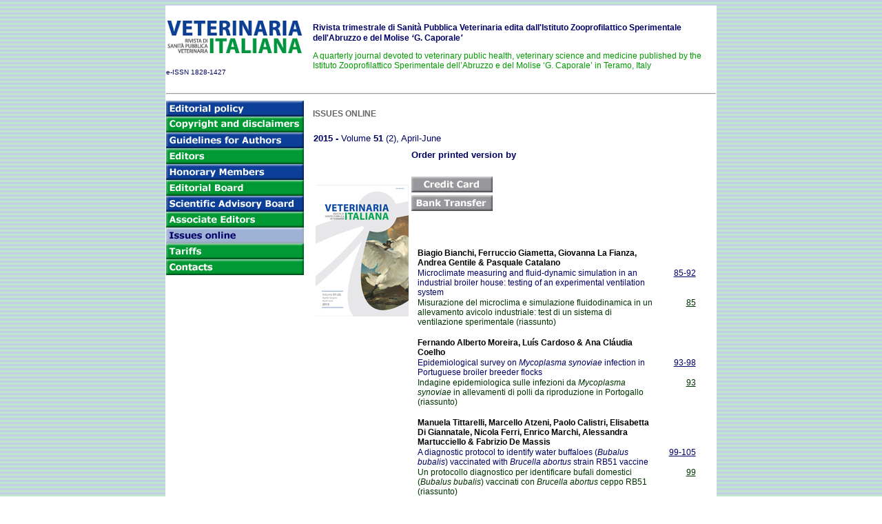

--- FILE ---
content_type: text/html
request_url: https://www.izs.it/vet_italiana/2015/51_2/51_2.htm
body_size: 7793
content:
<!DOCTYPE HTML PUBLIC "-//W3C//DTD HTML 4.01 Transitional//EN"
"http://www.w3.org/TR/html4/loose.dtd">
<html>

<head>
<meta http-equiv="Content-Type" content="text/html; charset=iso-8859-1">
<title>Veterinaria Italiana 51 (2) April-June 2015 Home Page</title>
<meta name="keywords" content=" Brucella abortus, Brucellosis, Brucellin, Water Buffalo, Complement fixation test, Italy, RB51, Skin test, Vaccination, Actin cytoskeleton, Confocal fluorescence microscope, Coxiella burnettii strains, Phagocytosis, Q Fever, Fowl cholera, Haemorrhagic septicaemia, Loop­mediated Isothermal amplification (LAMP),
Pasteurella multocida, Polymerase Chain Reaction, Broiler breeder, ELISA, Epidemiology, Mycoplasma synoviae, Mycoplasmosis,PCR, African horse sickness (AHS), Clinical signs, Genomic segment 10 (S10), Laboratory diagnosis, Molecular characterization, Namibia, Pathology, Serotyping, Bluetongue, Culicoides, C. newsteadi, C. punctatus, Vector competence, BTV­1, BTV­16, Croatia, Entomological survey, Oryx antelope, Quarantine, Foot and mouth disease virus, Ind2011, PanAsia, Serotype O, Brucella suis biovar 2, Italy, PCR, Pig, Wild boar,
Abruzzo region, Austopotamobius pallipes, Blue­colour, Freshwater crayfish, White clawed crayfish, Environment, Fluid­dynamic simulation, Hen house, Microclimate, Ventilation

">
<meta name="Description" content="Contents, Vet Ital, 2015, 51 (2), April-June
ISSN 0505-401X, Electronic format ISSN 1828-1427, doi:  


">
<meta name="Author" content=" 
Manuela Tittarelli, Marcello Atzeni, Paolo Calistri, Elisabetta Di Giannatale, Nicola Ferri, Enrico Marchi, Alessandra Martucciello, Fabrizio De Massis, Gabriella Masu, Rosaura Porcu, Valentina Chisu, Antonello Floris, Giovanna Masala, Mayurkumar P. Bhimani, Bharat B. Bhanderi, Ashish Roy, Fernando Alberto Moreira, Luís Cardoso, Ana Cláudia Coelho, Massimo Scacchia, Umberto Molini, Giuseppe Marruchella, Adrianatus Maseke, Grazia Bortone, Gian Mario Cosseddu, Federica Monaco, Giovanni Savini, Attilio Pini, Maria Goffredo, Monica Catalani, Valentina Federici, Ottavio Portanti, Valeria Marini, Giuseppe Mancini, Michela Quaglia, Adriana Santilli, Liana Teodori, Sanja Bosnic, Relja Beck, Eddy Listeš, Ivana Lojkic, Giovanni Savini, Besi Roic, Saravanan Subramaniam, Punam Bisht, Jajati K Mohapatra, Aniket Sanyal, Bramhadev Pattnaik, Giulia Barlozzari, Alessia Franco, Gladia Macrì, Serena Lorenzetti, Fabiana Maggiori, Samuele Dottarelli, Marina Maurelli, Elisabetta Di Giannatale, Manuela Tittarelli, Antonio Battisti, Fabrizio Gamberale, Riccardo Caprioli, Paola Garozzo, Carla Giansante, Nicola Ferri, Biagio Bianchi, Ferruccio Giametta, Giovanna La Fianza, Andrea Gentile & Pasquale Catalano

">
<meta name="robots" content="index, follow" />
<script>NS_CSM_td=271053925;NS_CSM_pd=275116664;NS_CSM_u="/clm10";NS_CSM_col="AAAAAAUVFDSmb68DsXgtpgeoMv1kPPkGtLVPX44eO+N8YoIUfSwzxdjsHK+G0Hr8VW5q85hSiQMysyWtKYBjMv59857l";</script><script type="text/javascript">function sendTimingInfoInit(){setTimeout(sendTimingInfo,0)}function sendTimingInfo(){var wp=window.performance;if(wp){var c1,c2,t;c1=wp.timing;if(c1){var cm={};cm.ns=c1.navigationStart;if((t=c1.unloadEventStart)>0)cm.us=t;if((t=c1.unloadEventEnd)>0)cm.ue=t;if((t=c1.redirectStart)>0)cm.rs=t;if((t=c1.redirectEnd)>0)cm.re=t;cm.fs=c1.fetchStart;cm.dls=c1.domainLookupStart;cm.dle=c1.domainLookupEnd;cm.cs=c1.connectStart;cm.ce=c1.connectEnd;if((t=c1.secureConnectionStart)>0)cm.scs=t;cm.rqs=c1.requestStart;cm.rss=c1.responseStart;cm.rse=c1.responseEnd;cm.dl=c1.domLoading;cm.di=c1.domInteractive;cm.dcls=c1.domContentLoadedEventStart;cm.dcle=c1.domContentLoadedEventEnd;cm.dc=c1.domComplete;if((t=c1.loadEventStart)>0)cm.ls=t;if((t=c1.loadEventEnd)>0)cm.le=t;cm.tid=NS_CSM_td;cm.pid=NS_CSM_pd;cm.ac=NS_CSM_col;var xhttp=new XMLHttpRequest();if(xhttp){var JSON=JSON||{};JSON.stringify=JSON.stringify||function(ob){var t=typeof(ob);if(t!="object"||ob===null){if(t=="string")ob='"'+ob+'"';return String(ob);}else{var n,v,json=[],arr=(ob&&ob.constructor==Array);for(n in ob){v=ob[n];t=typeof(v);if(t=="string")v='"'+v+'"';else if(t=="object"&&v!==null)v=JSON.stringify(v);json.push((arr?"":'"'+n+'":')+String(v));}return(arr?"[":"{")+String(json)+(arr?"]":"}");}};xhttp.open("POST",NS_CSM_u,true);xhttp.send(JSON.stringify(cm));}}}}if(window.addEventListener)window.addEventListener("load",sendTimingInfoInit,false);else if(window.attachEvent)window.attachEvent("onload",sendTimingInfoInit);else window.onload=sendTimingInfoInit;</script></head>






<style type="text/css">
<!--
body {
	background-image:    url(../../images/righe.jpg);
}
-->
</style>
<link href="../../css/vet_it_online.css" rel="stylesheet" type="text/css">
<script language="JavaScript" type="text/JavaScript">
<!--
function MM_preloadImages() { //v3.0
  var d=document; if(d.images){ if(!d.MM_p) d.MM_p=new Array();
    var i,j=d.MM_p.length,a=MM_preloadImages.arguments; for(i=0; i<a.length; i++)
    if (a[i].indexOf("#")!=0){ d.MM_p[j]=new Image; d.MM_p[j++].src=a[i];}}
}

function MM_findObj(n, d) { //v4.01
  var p,i,x;  if(!d) d=document; if((p=n.indexOf("?"))>0&&parent.frames.length) {
    d=parent.frames[n.substring(p+1)].document; n=n.substring(0,p);}
  if(!(x=d[n])&&d.all) x=d.all[n]; for (i=0;!x&&i<d.forms.length;i++) x=d.forms[i][n];
  for(i=0;!x&&d.layers&&i<d.layers.length;i++) x=MM_findObj(n,d.layers[i].document);
  if(!x && d.getElementById) x=d.getElementById(n); return x;
}

function MM_nbGroup(event, grpName) { //v6.0
  var i,img,nbArr,args=MM_nbGroup.arguments;
  if (event == "init" && args.length > 2) {
    if ((img = MM_findObj(args[2])) != null && !img.MM_init) {
      img.MM_init = true; img.MM_up = args[3]; img.MM_dn = img.src;
      if ((nbArr = document[grpName]) == null) nbArr = document[grpName] = new Array();
      nbArr[nbArr.length] = img;
      for (i=4; i < args.length-1; i+=2) if ((img = MM_findObj(args[i])) != null) {
        if (!img.MM_up) img.MM_up = img.src;
        img.src = img.MM_dn = args[i+1];
        nbArr[nbArr.length] = img;
    } }
  } else if (event == "over") {
    document.MM_nbOver = nbArr = new Array();
    for (i=1; i < args.length-1; i+=3) if ((img = MM_findObj(args[i])) != null) {
      if (!img.MM_up) img.MM_up = img.src;
      img.src = (img.MM_dn && args[i+2]) ? args[i+2] : ((args[i+1])? args[i+1] : img.MM_up);
      nbArr[nbArr.length] = img;
    }
  } else if (event == "out" ) {
    for (i=0; i < document.MM_nbOver.length; i++) {
      img = document.MM_nbOver[i]; img.src = (img.MM_dn) ? img.MM_dn : img.MM_up; }
  } else if (event == "down") {
    nbArr = document[grpName];
    if (nbArr)
      for (i=0; i < nbArr.length; i++) { img=nbArr[i]; img.src = img.MM_up; img.MM_dn = 0; }
    document[grpName] = nbArr = new Array();
    for (i=2; i < args.length-1; i+=2) if ((img = MM_findObj(args[i])) != null) {
      if (!img.MM_up) img.MM_up = img.src;
      img.src = img.MM_dn = (args[i+1])? args[i+1] : img.MM_up;
      nbArr[nbArr.length] = img;
  } }
}
//-->
</script>
</head>

<body onLoad="MM_preloadImages('../../images/editorial_giu.jpg','../../images/copy_giu.jpg','../../images/guidelines_giu.jpg','../../images/editors_giu.jpg','../../images/honorary_giu.jpg','../../images/scientific_giu.jpg','../../images/associate_giu.jpg','../../images/issues_giu.jpg','../../images/tariffs_giu.jpg','../../images/contact_giu.jpg','../../images/ed_policy_giu.jpg')">
<table width="800" border="0" align="center" cellpadding="0" cellspacing="1" bordercolor="#FFFFFF" bgcolor="#FFFFFF" >
  <tr>
    <td width="200">
<p><a href="../../index.htm"><img src="../../images/VeterinariaItaliana.jpg" alt="Index" width="200" height="58" border="0"></a></p>
    <p><span class="vet_it_testoblupicc">e-ISSN 1828-1427</span></p></td>
    <td width="11">&nbsp;</td>
    <td width="581"> 
      <p class="vet_it_testoblu"><strong>Rivista trimestrale di Sanit&agrave; 
        Pubblica Veterinaria edita dall'Istituto Zooprofilattico Sperimentale 
        dell'Abruzzo e del Molise <font size="2" face="Verdana, Arial, Helvetica, sans-serif" color="#000099"><i><font color="#000066">&#145;</font></i></font>G. 
        C<font color="#000066">ap</font>orale<font color="#003300" face="Verdana, Arial, Helvetica, sans-serif" size="2"><i><font color="#000066">'</font></i></font></strong></p>
    <p class="vet_it_testoverde">A quarterly journal devoted to veterinary public health, veterinary science and medicine published by the Istituto Zooprofilattico Sperimentale dell&rsquo;Abruzzo e del Molise &lsquo;G. Caporale&rsquo; in Teramo, Italy </p></td>
  </tr>
  <tr bgcolor="#FFFFFF">
    <td height="1" colspan="3"><hr></td>
  </tr>
  <tr valign="top">   
 
    <td width="201">
<table border="0" cellpadding="0" cellspacing="0">
      <tr>
        <td><a href="../../editorial_policy_vet_it.htm" target="_top" onClick="MM_nbGroup('down','group1','editorial_p','../../images/ed_policy_giu.jpg',1)" onMouseOver="MM_nbGroup('over','editorial_p','../../images/ed_policy_giu.jpg','../../images/ed_policy_giu.jpg',1)" onMouseOut="MM_nbGroup('out')"><img src="../../images/ed_policy.jpg" alt="Editorial policy" name="editorial_p" border="0" align="top" onload=""></a></td>
      </tr>
      <tr>
        <td><a href="../../copyright_disclaimers_vet_it.htm" target="_top" onClick="MM_nbGroup('down','group1','copy','../../images/copy_giu.jpg',1)" onMouseOver="MM_nbGroup('over','copy','../../images/copy_giu.jpg','../../images/copy_giu.jpg',1)" onMouseOut="MM_nbGroup('out')"><img src="../../images/copy.jpg" alt="Copyright and disclaimers" name="copy" width="200" height="23" border="0" onload=""></a></td>
      </tr>
      <tr>
        <td><a href="../../guidelines_vet_it.htm" target="_top" onClick="MM_nbGroup('down','group1','guidelines','../../images/guidelines_giu.jpg',1)" onMouseOver="MM_nbGroup('over','guidelines','../../images/guidelines_giu.jpg','../../images/guidelines_giu.jpg',1)" onMouseOut="MM_nbGroup('out')"><img src="../../images/guidelines.jpg" alt="Guidelines for Authors" name="guidelines" border="0" onload=""></a></td>
      </tr>
      <tr>
        <td><a href="../../editors_vet_it.htm" target="_top" onClick="MM_nbGroup('down','group1','editors','../../images/editors_giu.jpg',1)" onMouseOver="MM_nbGroup('over','editors','../../images/editors_giu.jpg','../../images/editors_giu.jpg',1)" onMouseOut="MM_nbGroup('out')"><img src="../../images/editors.jpg" alt="Editors" name="editors" width="200" height="23" border="0" onload=""></a></td>
      </tr>
      <tr>
        <td><a href="../../honorarymembers_vet_it.htm" target="_top" onClick="MM_nbGroup('down','group1','honorary','../../images/honorary_giu.jpg',1)" onMouseOver="MM_nbGroup('over','honorary','../../images/honorary_giu.jpg','../../images/honorary_giu.jpg',1)" onMouseOut="MM_nbGroup('out')"><img src="../../images/honorary.jpg" alt="Honorary Members" name="honorary" width="200" height="23" border="0" onload=""></a></td>
      </tr>
      <tr>
        <td><a href="../../editorialboard_vet_it.htm" target="_top" onClick="MM_nbGroup('down','group1','editorial_b','../../images/editorial_giu.jpg',1)" onMouseOver="MM_nbGroup('over','editorial_b','../../images/editorial_giu.jpg','../../images/editorial_giu.jpg',1)" onMouseOut="MM_nbGroup('out')"><img src="../../images/editorial.jpg" alt="Editorial Board" name="editorial_b" width="200" height="23" border="0" onload=""></a></td>
      </tr>
      <tr>
        <td><a href="../../scadvboard_vet_it.htm" target="_top" onClick="MM_nbGroup('down','group1','scientific','../../images/scientific_giu.jpg',1)" onMouseOver="MM_nbGroup('over','scientific','../../images/scientific_giu.jpg','../../images/scientific_giu.jpg',1)" onMouseOut="MM_nbGroup('out')"><img src="../../images/scientific.jpg" alt="Scientific Advisory Board" name="scientific" width="200" height="23" border="0" onload=""></a></td>
      </tr>
      <tr>
        <td><a href="../../asseditors_vet_it.htm" target="_top" onClick="MM_nbGroup('down','group1','associate','../../images/associate_giu.jpg',1)" onMouseOver="MM_nbGroup('over','associate','../../images/associate_giu.jpg','../../images/associate_giu.jpg',1)" onMouseOut="MM_nbGroup('out')"><img src="../../images/associate.jpg" alt="Associate Editors" name="associate" width="200" height="23" border="0" onload=""></a></td>
      </tr>
      <tr>
        <td><a href="../../issues_vet_it.htm" target="_top" onClick="MM_nbGroup('down','group1','issues','../../images/issues_giu.jpg',1)" onMouseOver="MM_nbGroup('over','issues','../../images/issues_giu.jpg','../../images/issues_giu.jpg',1)" onMouseOut="MM_nbGroup('out')"><img src="../../images/issues_giu.jpg" alt="Issues online" name="issues" border="0" onload=""></a></td>
      </tr>
      <tr>
        <td><a href="../../tariffs_vet_it.htm" target="_top" onClick="MM_nbGroup('down','group1','tariffs','../../images/tariffs_giu.jpg',1)" onMouseOver="MM_nbGroup('over','tariffs','../../images/tariffs_giu.jpg','../../images/tariffs_giu.jpg',1)" onMouseOut="MM_nbGroup('out')"><img src="../../images/tariffs.jpg" alt="Tariffs" name="tariffs" width="200" height="23" border="0" onload=""></a></td>
      </tr>
      <tr>
        <td><a href="../../contact_vet_it.htm" target="_top" onClick="MM_nbGroup('down','group1','contact','../../images/contact_giu.jpg',1)" onMouseOver="MM_nbGroup('over','contact','../../images/contact_giu.jpg','../../images/contact_giu.jpg',1)" onMouseOut="MM_nbGroup('out')"><img src="../../images/contact.jpg" alt="Contact" name="contact" width="200" height="23" border="0" onload=""></a></td>
      </tr>
    </table></td>
    <td rowspan="2" width="1">&nbsp;</td>
    <td rowspan="2" width="586"> 
      <p class="vet_it_testogrigio"><strong>ISSUES ONLINE</strong></p>
      <table width="565" border="0" cellspacing="1" cellpadding="0" >
        <tr> 
          <td height="31" colspan="3" class="vet_it_testoblu"><strong><font face="Verdana, Arial, Helvetica, sans-serif" size="2"><b>2015</b> 
            - </font></strong><font face="Verdana, Arial, Helvetica, sans-serif" size="2" color="#000066">Volume <b>51 </b>(2)</font><font face="Verdana, Arial, Helvetica, sans-serif" size="2">, 
            April-June</font></td>
        </tr>
        <tr valign="top"> 
          <td width="141" height="38" class="vet_it_testonero">&nbsp;</td>
          <td align="right" width="349"> 
            <div align="left" class="vet_it_testoblu"><span class="vet_it_testoblu"><strong><font face="Verdana, Arial, Helvetica, sans-serif" size="2">Order 
          printe</font></strong></span><span class="Stile4"><strong><font face="Verdana, Arial, Helvetica, sans-serif" size="2">d version</font><font face="Verdana, Arial, Helvetica, sans-serif" size="2"> </font></strong></span><strong><font face="Verdana, Arial, Helvetica, sans-serif" size="2">by</font></strong></div>          </td>
          <td align="right" width="68">&nbsp;</td>
        </tr>
        <tr valign="top"> 
          <td width="141" rowspan="3" align="center" valign="top" class="vet_it_testonero"> 
            <p><img src="../../images/VetIt_cop_51_2.jpg" alt="VetIt_cop_51_2" width="135" height="191" border="0" longdesc="../../images/VetIt_cop_51_2.jpg"><br>
              </p>          </td>
          <td width="349" height="65" align="left"> 
            <form target="paypal1" action="https://www.paypal.com/cgi-bin/webscr" method="post">
              <div align="left"><span lang=EN-GB style='mso-ansi-language:EN-GB'>
                <input type="image" src="../../images/creditcard.jpg" border="0" name="submit42" alt="Effettua i tuoi pagamenti con PayPal. Un sistema rapido, gratuito e sicuro. align="top width="118" height="23"">
              </span><img alt="" border="0" src="https://www.paypal.com/it_IT/i/scr/pixel.gif" width="1" height="1"> 
                <input type="hidden" name="add" value="1">
                <input type="hidden" name="cmd" value="_cart">
                <input type="hidden" name="business" value="VeterinariaItaliana@izs.it">
                <input type="hidden" name="item_name" value="Vet Ital 51 (2), April-June 2015">
                <input type="hidden" name="amount" value="50.00">
                <input type="hidden" name="no_shipping" value="2">
                <input type="hidden" name="no_note" value="1">
                <input type="hidden" name="currency_code" value="EUR">
                <input type="hidden" name="lc" value="US">
                <input type="hidden" name="bn" value="PP-ShopCartBF">
              <!a href="https://www.paypal.com/cgi-bin/webscr"> </div>
              <div align="center"><a href="http://michelangelo/vet_it/registration_form.asp"></a></div>
              <div align="left"><a href="https://www.izs.it/vet_it/registration_form.asp"><font face="Arial, Helvetica, sans-serif" size="2" color="#006600"> 
                <img src="../../images/banktrasfer.jpg" border="0" align="top" width="118" height="23"></font></a></div>
          </form>          </td>
          <td align="left" width="68"> 
            <p><a href="http://michelangelo/vet_it/registration_form.asp"></a></p>          </td>
        </tr>
        <tr valign="top"> 
          <td width="349" height="21"> 
          <p>          </td>
          <td width="68" height="21">&nbsp;</td>
        </tr>
        <tr align="center" valign="top"> 
          <td colspan="2" height="1118"><table width="406" border="0" cellspacing="1" cellpadding="0">
              
              <tr valign="top" class="vet_it_testonero"> 
                <td width="348" align="left">&nbsp;</td>
                <td width="55" align="right">&nbsp;</td>
              </tr>
             
              <tr valign="top" class="vet_it_testonero"> 
                <td align="left" class="vet_it_testonero" ><strong class="vet_it_testonero">Biagio Bianchi, Ferruccio Giametta, Giovanna La Fianza, Andrea Gentile &amp; Pasquale Catalano</strong></td>
                <td align="right" >&nbsp;</td>
              </tr>
              <tr valign="top" class="vet_it_testonero"> 
                <td align="left" class="vet_it_testoblu" >Microclimate measuring and fluid&#8209;dynamic simulation in an industrial broiler house: testing of an experimental ventilation system</td>
                <td align="right" > 
                <div align="right" class="vet_it_testoverdescuro" nowrap>
                <a href="../../2015/51_2/85.htm" class="vet_it_testoblu">85-92</a></div>                </td>
              </tr>
              <tr valign="top" class="vet_it_testonero"> 
                <td align="left" class="vet_it_testoverdescuro" >Misurazione del microclima e simulazione fluidodinamica in un allevamento avicolo industriale: test di un sistema di ventilazione sperimentale (riassunto)</td>
                <td align="right" > 
                <div align="right" class="vet_it_testoblu" nowrap>
                <a href="../../2015/51_2/85ita.htm" class="vet_it_testoverdescuro">85</a></div>                </td>
              </tr>
              <tr valign="top" class="vet_it_testonero"> 
                <td align="left">&nbsp;</td>
                <td align="right">&nbsp;</td>
              </tr>
              
                <tr valign="top" class="vet_it_testonero"> 
                <td align="left" ><strong class="vet_it_testonero">Fernando Alberto Moreira, Lu&iacute;s Cardoso &amp; Ana Cl&aacute;udia Coelho</strong></td>
                <td align="right" > 
                <div align="left"></div>                </td>
              </tr>
              <tr valign="top" class="vet_it_testonero"> 
                <td align="left" class="vet_it_testoblu" >Epidemiological survey on <em>Mycoplasma synoviae </em>infection in Portuguese broiler breeder flocks</td>
                <td align="right" > 
                <div align="right" class="vet_it_testoblu" nowrap>
                <a href="../../2015/51_2/93.htm" class="vet_it_testoblu">93-98</a></div>                </td>
              </tr>
              <tr valign="top" class="vet_it_testonero"> 
                <td align="left" class="vet_it_testoverdescuro" >Indagine epidemiologica sulle infezioni da <em>Mycoplasma synoviae</em> in allevamenti di polli da riproduzione in Portogallo (riassunto)</td>
                <td align="right" > 
                <div align="right" class="vet_it_testoverdescuro" nowrap>
                <a href="../../2015/51_2/93ita.htm" class="vet_it_testoverdescuro">93</a></div>                </td>
              </tr>
              <tr valign="top" class="vet_it_testonero">
                <td align="left" class="vet_it_testoverde" >&nbsp;</td>
                <td align="right">&nbsp;</td>
              </tr>
             
             
             
             <tr valign="top" class="vet_it_testonero"> 
                <td align="left" class="vet_it_testonero" ><strong class="vet_it_testonero">Manuela Tittarelli, Marcello Atzeni, Paolo Calistri, Elisabetta Di Giannatale, Nicola Ferri, Enrico Marchi, Alessandra Martucciello &amp; Fabrizio De Massis</strong></td>
                <td align="right" >&nbsp;</td>
              </tr>
              <tr valign="top" class="vet_it_testonero"> 
                <td align="left" class="vet_it_testoblu" >A diagnostic protocol to identify 
                  water buffaloes (<em>Bubalus bubalis</em>) vaccinated 
                with <em>Brucella abortus</em> strain RB51 vaccine</td>
                <td align="right" > 
                <div align="right" class="vet_it_testoverdescuro" nowrap>
                <a href="../../2015/51_2/99.htm" class="vet_it_testoblu">99-105</a></div>                </td>
              </tr>
              <tr valign="top" class="vet_it_testonero"> 
                <td align="left" class="vet_it_testoverdescuro" >Un protocollo diagnostico per identificare bufali domestici (<em>Bubalus&nbsp;bubalis</em>) vaccinati con <em>Brucella abortus</em> ceppo RB51 (riassunto)</td>
                <td align="right" > 
                <div align="right" class="vet_it_testoblu" nowrap>
                <a href="../../2015/51_2/99ita.htm" class="vet_it_testoverdescuro">99</a></div>                </td>
              </tr>
              <tr valign="top" class="vet_it_testonero"> 
                <td align="left">&nbsp;</td>
                <td align="right">&nbsp;</td>
              </tr>
              
             
             
              <tr valign="top" class="vet_it_testonero">
                <td align="left" class="vet_it_testonero" ><strong class="vet_it_testonero">Gabriella Masu, Rosaura Porcu, Valentina Chisu, Antonello Floris &amp; Giovanna Masala</strong></td>
                <td align="right" >&nbsp;</td>
              </tr>
             
              <tr valign="top" class="vet_it_testonero">
                <td align="left" class="vet_it_testoblu" >Reorganization of actin cytoskeleton in L929 cells infected with <em>Coxiella burnetii</em> strains isolated from placenta and foetal brain of sheep (Sardinia, Italy)</td>
                <td align="right" class="vet_it_testoblu" >
                <a href="../../2015/51_2/107.htm" class="vet_it_testoblu">107-114</a></td>
              </tr>
              
               <tr valign="top" class="vet_it_testoverdescuro">
                <td align="left" class="vet_it_testoverdescuro" >Riorganizzazione dell'actina del citoscheletro in cellule L929
                  infettate con ceppi di <em>Coxiella burnetii</em> isolati<br>
                 da placenta di pecora e cervello fetale ovino (Sardegna, Italia) (riassunto)</td>
                <td align="right" class="vet_it_testoverdescuro" >
                 <a href="../../2015/51_2/107ita.htm" class="vet_it_testoverdescuro">107</a></td>
              </tr>
               <tr valign="top" class="vet_it_testonero">
                <td align="left" class="vet_it_testoverde" >&nbsp;</td>
                <td align="right" >&nbsp;</td>
              </tr>
             
              <tr valign="top" class="vet_it_testonero">
                <td align="left" class="vet_it_testonero" ><strong>Mayurkumar P. Bhimani, Bharat B. Bhanderi &amp; Ashish Roy</strong></td>
                <td align="right" >&nbsp;</td>
              </tr>
              <tr valign="top" class="vet_it_testonero">
                <td align="left" class="vet_it_testoblu" >Loop&#8209;mediated Isothermal Amplification assay (LAMP) based detection of <em>Pasteurella multocida</em> in cases of haemorrhagic septicaemia and fowl cholera</td>
                <td align="right" class="vet_it_testoblu" >
                <a href="../../2015/51_2/115.htm" class="vet_it_testoblu">115-121</a></td>
              </tr>
              <tr valign="top" class="vet_it_testonero">
                <td align="left" class="vet_it_testoverdescuro" >Rilevamento di <em>Pasteurella multocida</em> mediante amplificazione isotermica mediata da loop del DNA in casi di setticemia emorragica e colera aviare (riassunto)</td>
                <td align="right" class="vet_it_testoverdescuro" > <a href="../../2015/51_2/115ita.htm" class="vet_it_testoverdescuro">115</a></td>
              </tr>
              <tr valign="top" class="vet_it_testonero">
                <td align="left" class="vet_it_testoverde" >&nbsp;</td>
                <td align="right" >&nbsp;</td>
              </tr>
             
             
           
             
              
              <tr valign="top" class="vet_it_testonero"> 
                <td align="left" class="vet_it_testonero" ><strong class="vet_it_testonero">Massimo Scacchia, Umberto Molini, Giuseppe Marruchella, Adrianatus  Maseke, 
                Grazia Bortone, Gian Mario Cosseddu, Federica Monaco, Giovanni Savini &amp; Attilio Pini</strong></td>
                <td align="right" >&nbsp;</td>
              </tr>
              <tr valign="top" class="vet_it_testonero"> 
                <td align="left" class="vet_it_testoblu" >African horse sickness outbreaks 
                  in Namibia from 2006 to 2013: 
                clinical, pathological and molecular findings</td>
                <td align="right" > 
                <div align="right" class="vet_it_testoverdescuro" nowrap>
                <a href="../../2015/51_2/123.htm" class="vet_it_testoblu">123-130</a></div>                </td>
              </tr>
              <tr valign="top" class="vet_it_testonero"> 
                <td align="left" class="vet_it_testoblu" ><span class="vet_it_testoverdescuro">Episodi di peste equina in Namibia dal 2006 al 2013:<br>
                rilievi clinici, patologici e molecolari (riassunto)</span></td>
                <td align="right" > 
                <div align="right" class="vet_it_testoblu" nowrap>
                <a href="../../2015/51_2/123ita.htm" class="vet_it_testoverdescuro">123</a></div>                </td>
              </tr>
              <tr valign="top" class="vet_it_testonero"> 
                <td align="left">&nbsp;</td>
                <td align="right">&nbsp;</td>
              </tr>
              
              
              
              
             
             
              
                    <tr valign="top" class="vet_it_testonero"> 
                <td align="left" class="vet_it_testonero" ><strong class="vet_it_testonero">Maria Goffredo, Monica Catalani, Valentina Federici, Ottavio Portanti, Valeria Marini, Giuseppe Mancini, Michela Quaglia, Adriana Santilli, Liana Teodori &amp; Giovanni Savini</strong></td>
                <td align="right" >&nbsp;</td>
              </tr>
              <tr valign="top" class="vet_it_testonero"> 
                <td align="left" class="vet_it_testoblu" >Vector species of <em>Culicoides</em> midges implicated
                in the 2012&#8209;2014 Bluetongue epidemics in Italy</td>
                <td align="right" > 
                <div align="right" class="vet_it_testoverdescuro" nowrap>
                <a href="../../2015/51_2/131.htm" class="vet_it_testoblu">131-138</a></div>                </td>
              </tr>
              <tr valign="top" class="vet_it_testonero"> 
                <td align="left" class="vet_it_testoblu" ><span class="vet_it_testoverdescuro">Specie di <em>Culicoides</em> coinvolte nell'epidemia di Bluetongue 2012&#8209;2014 in Italia (riassunto)</span></td>
                <td align="right" > 
                <div align="right" class="vet_it_testoblu" nowrap>
                <a href="../../2015/51_2/131ita.htm" class="vet_it_testoverdescuro">131</a></div>                </td>
              </tr>
              <tr valign="top" class="vet_it_testonero"> 
                <td align="left">&nbsp;</td>
                <td align="right">&nbsp;</td>
              </tr>
              
             <tr valign="top" class="vet_it_testonero"> 
                <td align="left" ><strong class="vet_it_testonero"> </strong><strong class="vet_it_testonero">                </strong><strong><span class="vet_it_testoblu">Rapid communication</span></strong><br>
                  <strong class="vet_it_testonero">Sanja Bosni&#263;, Relja Beck, Eddy Liste&scaron;, Ivana Lojki&#263;, Giovanni Savini &amp; Besi Roi&#263;</strong></td>
                <td align="right" >&nbsp;</td>
              </tr>
              <tr valign="top" class="vet_it_testonero"> 
                <td align="left" class="vet_it_testoblu" >Bluetongue virus in Oryx antelope (<em>Oryx leucoryx</em>) during the quarantine period in 2010 in Croatia</td>
                <td align="right" > 
                  <div align="right" class="vet_it_testoblu" nowrap>
                <a href="../../2015/51_2/139.htm" class="vet_it_testoblu">139-143</a></div>                </td>
              </tr>
              <tr valign="top" class="vet_it_testonero"> 
                <td align="left" class="vet_it_testoverdescuro" >Virus della Bluetongue rinvenuto in antilope (<em>Oryx leucoryx</em>) 
                durante il periodo di quarantena nel 2010 in Croazia (riassunto)</td>
                <td align="right" > 
                <div align="right" class="vet_it_testoverdescuro">
                <a href="../../2015/51_2/139ita.htm" class="vet_it_testoverdescuro">139</a></div>                </td>
              </tr>
              <tr valign="top" class="vet_it_testonero"> 
                <td align="left">&nbsp;</td>
                <td align="right">&nbsp;</td>
              </tr>
              
              
               <tr valign="top" class="vet_it_testonero"> 
                <td align="left" ><strong class="vet_it_testonero"> </strong><strong class="vet_it_testonero">                </strong><strong><span class="vet_it_testoblu">Short communication</span></strong><br>
                <strong class="vet_it_testonero">Saravanan Subramaniam, Punam Bisht, Jajati K. Mohapatra, 
                 Aniket Sanyal &amp; Bramhadev Pattnaik</strong></td>
                <td align="right" >&nbsp;</td>
              </tr>
              <tr valign="top" class="vet_it_testonero"> 
                <td align="left" class="vet_it_testoblu" >A new lineage of foot-and-mouth disease virus serotype O in India</td>
                <td align="right" > 
                  <div align="right" class="vet_it_testoblu" nowrap>
                <a href="../../2015/51_2/145.htm" class="vet_it_testoblu">145-149</a></div>                </td>
              </tr>
              <tr valign="top" class="vet_it_testonero"> 
                <td align="left" class="vet_it_testoverdescuro" >Sequenziamento nucleotidico completo di un nuovo lineage del virus dell'afta epizootica, sierotipo O, in India (riassunto)</td>
                <td align="right" > 
                <div align="right" class="vet_it_testoverdescuro">
                <a href="../../2015/51_2/145ita.htm" class="vet_it_testoverdescuro">145</a></div>                </td>
              </tr>
              <tr valign="top" class="vet_it_testonero"> 
                <td align="left">&nbsp;</td>
                <td align="right">&nbsp;</td>
              </tr>
              
              
              
              
              <tr valign="top" class="vet_it_testonero"> 
                <td align="left" class="vet_it_testonero"><strong><span class="vet_it_testoblu">Short communication</span><br>
                Giulia Barlozzari, Alessia Franco, Gladia Macr&igrave;, Serena Lorenzetti, Fabiana Maggiori, Samuele Dottarelli, Marina Maurelli, Elisabetta Di Giannatale, Manuela Tittarelli, Antonio Battisti &amp; Fabrizio Gamberale</strong></td>
                <td align="right" >&nbsp;</td>
              </tr>
              <tr valign="top" class="vet_it_testonero"> 
                <td align="left" class="vet_it_testoblu">First report of <em>Brucella suis</em> biovar 2
                in a semi free-range pig farm, Italy</td>
                <td align="right" 
                > 
                <div align="right" class="vet_it_testoblu" nowrap><a href="../../2015/51_2/151.htm" class="vet_it_testoblu">151-154</a></div>                </td>
              </tr>
              <tr valign="top" class="vet_it_testonero"> 
                <td align="left" class="vet_it_testoverdescuro" >Prima segnalazione di <em>Brucella suis</em> biovar 2
                in allevamento semibrado di suini in Italia (riassunto) </td>
                <td align="right" height="14"> 
                  <div align="right" class="vet_it_testoverdescuro" nowrap>
                <a href="../../2015/51_2/151ita.htm" class="vet_it_testoverdescuro">151</a></div>                </td>
              </tr>
              <tr valign="top" class="vet_it_testonero"> 
                <td align="left">&nbsp;</td>
                <td align="right">&nbsp;</td>
              </tr>
              
              
              
               
              <tr valign="top" class="vet_it_testonero"> 
                <td align="left" class="vet_it_testonero"><strong><span class="vet_it_testoblu">Short communication</span><br>
                Riccardo Caprioli, Paola Garozzo, Carla Giansante &amp; Nicola Ferri</strong></td>
                <td align="right" >&nbsp;</td>
              </tr>
              <tr valign="top" class="vet_it_testonero"> 
                <td align="left" class="vet_it_testoblu">Blue&#8209;colour variants 
                of the crayfish <em>Austropotamobius pallipes</em> in 2 rivers of the Abruzzo region, Italy</td>
                <td align="right" 
                > 
                <div align="right" class="vet_it_testoblu" nowrap><a href="../../2015/51_2/155.htm" class="vet_it_testoblu">155-158</a></div>                </td>
              </tr>
              <tr valign="top" class="vet_it_testonero"> 
                <td align="left" class="vet_it_testoverdescuro" >Varianti di colore blu dei gamberi <em>Austropotamobius pallipes</em> in 2 fiumi della regione Abruzzo, Italia (riassunto) </td>
                <td align="right" height="14"> 
                  <div align="right" class="vet_it_testoverdescuro" nowrap>
                <a href="../../2015/51_2/155ita.htm" class="vet_it_testoverdescuro">155</a></div>                </td>
              </tr>
              <tr valign="top" class="vet_it_testonero"> 
                <td align="left">&nbsp;</td>
                <td align="right">&nbsp;</td>
              </tr>
              
              
              
                  <tr valign="top" class="vet_it_testonero">
                    <td align="left" class="vet_it_testoverde" >&nbsp;</td>
                    <td align="right" >&nbsp;</td>
                  </tr>
              <tr valign="top" class="vet_it_testonero">
                <td align="left" ><span class="vet_it_testoverdescuro"><strong>Libri</strong></span><strong>/<span class="vet_it_testoblu">Book reviews</span>: Manuel Graziani</strong></td>
                <td align="right" >&nbsp;</td>
              </tr>
              <tr valign="top" class="vet_it_testonero">
                <td align="left" class="vet_it_testoverdescuro" >&nbsp;</td>
               
              </tr>
              <tr valign="top" class="vet_it_testonero">
                <td align="left" class="vet_it_testoblu" ><span class="vet_it_testoverdescuro">Il bufalo - 
                  Allevamento e gestione<br>
  </span><span class="vet_it_testonero">Ernesto Correale</span><br></td>
                <td align="right" class="vet_it_testoblu" >
                <a href="../../2015/51_2/159.htm" class="vet_it_testoverdescuro">159</a></td>
              </tr>
              
               <tr valign="top" class="vet_it_testonero">
                 <td align="left">&nbsp;</td>
                 <td align="right">&nbsp;</td>
               </tr>
              
              
             
    
             
               
             <tr valign="top" class="vet_it_testonero">
                 <td align="left" class="vet_it_testoverdescuro">SOS Gabbiani - 
                   Gestire la convivenza con il gabbiano reale<br>
                   <span class="vet_it_testonero">(a cura di) Ambito Territoriale Caccia 
                   di Napoli
                   </span><br>
                 <td align="right" class="vet_it_testoblu"><a href="../../2015/51_2/160.htm" class="vet_it_testoverdescuro">160</a></td>
               </tr>
               
               <tr valign="top" class="vet_it_testonero">
                <td align="left" class="vet_it_testoverde" >&nbsp;</td>
                <td align="right" >&nbsp;</td>
              </tr>
              
              
          </table>          </td>
        </tr>
        <tr valign="top"> 
          <td width="141" >&nbsp;</td>
          <td class="vet_it_testonero" width="349" height="19">&nbsp;</td>
          <td class="vet_it_testonero" width="68" >&nbsp;</td>
        </tr>
      </table>      
    </td>
  </tr>
  <tr>
    <td width="200" height="1078" >&nbsp;</td>
  </tr>
  <tr>
    <td width="200" >&nbsp;</td>
    <td width="11">&nbsp;</td>
    <td width="581"><span class="vet_it_testoblupicc">&copy; Istituto Zooprofilattico Sperimentale dell'Abruzzo e del Molise 2015 </span></td>
  </tr>
</table>
</body>
</html>


--- FILE ---
content_type: text/css
request_url: https://www.izs.it/vet_italiana/css/vet_it_online.css
body_size: 375
content:
.vet_it_testoverdescuro {
	font-family: Verdana, Geneva, sans-serif;
	font-size: 12px;
	color: #030;
}
.vet_it_testoverdescuro_interlinea {
	font-family: Verdana, Geneva, sans-serif;
	font-size: 12px;
	color: #030;
	line-height: 1.4;
}


.vet_it_testoverde {
	font-family: Verdana, Arial, Helvetica, sans-serif;
	font-size: 12px;
	font-style: normal;
	text-transform: none;
	color: #009900;
	background-color: #FFFFFF;
}
.vet_it_testoblu {
	font-family: Verdana, Arial, Helvetica, sans-serif;
	font-size: 12px;
	font-style: normal;
	line-height: normal;
	text-transform: none;
	color: #006;
}
.vet_it_testobianco {
	font-family: Verdana, Arial, Helvetica, sans-serif;
	font-size: 14px;
	font-style: normal;
	line-height: normal;
	text-transform: none;
	color: #FFF;
	font-weight: bold;
}

.vet_it_testoblu_stretto {
	font-family: Verdana, Arial, Helvetica, sans-serif;
	font-size: 12px;
	font-style: normal;
	line-height: normal;
	text-transform: none;
	color: #000066;
	margin-left: 10px;
	margin-right: 10px;
	text-align: left;
}


.vet_it_testoblu_interlinea {
	font-family: Verdana, Arial, Helvetica, sans-serif;
	font-size: 12px;
	font-style: normal;
	line-height: 1.4;
	text-transform: none;
	color: #000066;
}

.vet_it_testonero {
	font-family: Verdana, Arial, Helvetica, sans-serif;
	font-size: 12px;
	font-style: normal;
	line-height: normal;
	text-transform: none;
	color: #000000;
}
.vet_it_testogrigio {
	font-family: Verdana, Arial, Helvetica, sans-serif;
	font-size: 12px;
	font-style: normal;
	line-height: normal;
	text-transform: none;
	color: #666666;
}
.vet_it_testoblupicc {
	font-family: Verdana, Arial, Helvetica, sans-serif;
	font-size: 10px;
	font-style: normal;
	line-height: normal;
	text-transform: none;
	color: #000066;
}
